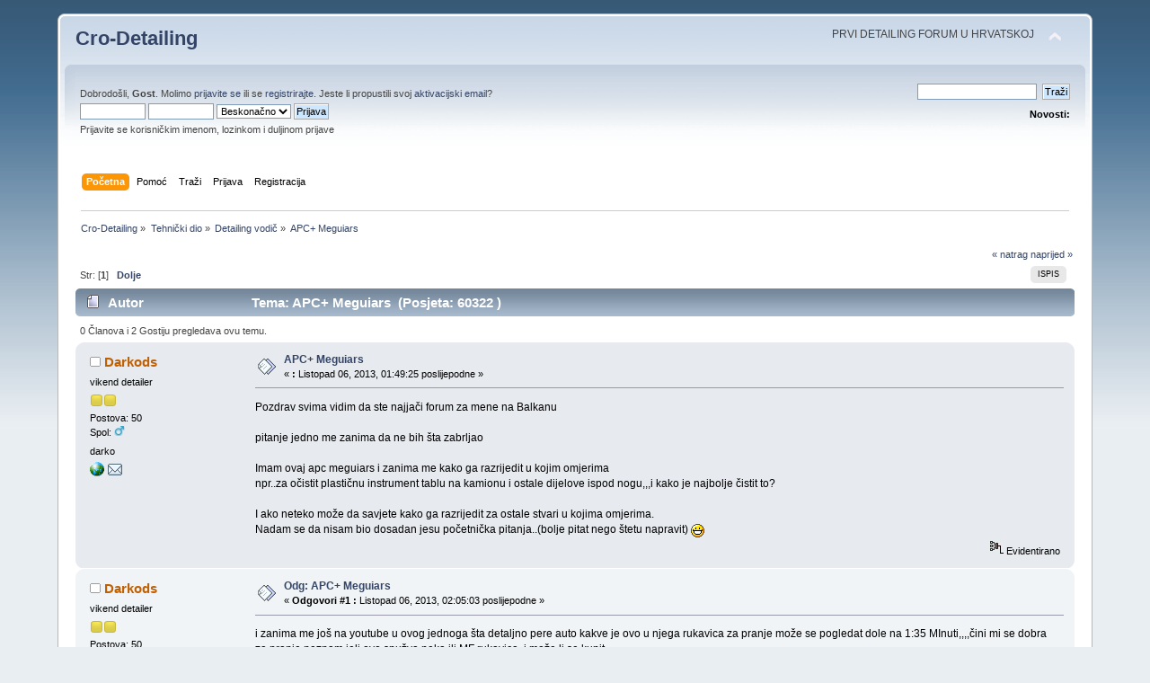

--- FILE ---
content_type: text/html; charset=UTF-8
request_url: https://www.cro-detailing.com/index.php?topic=2586.0;prev_next=next
body_size: 9489
content:
<!DOCTYPE html PUBLIC "-//W3C//DTD XHTML 1.0 Transitional//EN" "http://www.w3.org/TR/xhtml1/DTD/xhtml1-transitional.dtd">
<html xmlns="http://www.w3.org/1999/xhtml">
<head>
	<link rel="stylesheet" type="text/css" href="https://www.cro-detailing.com/Themes/default/css/index.css?fin20" />
	<link rel="stylesheet" type="text/css" href="https://www.cro-detailing.com/Themes/default/css/webkit.css" />
	<script type="text/javascript" src="https://www.cro-detailing.com/Themes/default/scripts/script.js?fin20"></script>
	<script type="text/javascript" src="https://www.cro-detailing.com/Themes/default/scripts/theme.js?fin20"></script>
	<script type="text/javascript"><!-- // --><![CDATA[
		var smf_theme_url = "https://www.cro-detailing.com/Themes/default";
		var smf_default_theme_url = "https://www.cro-detailing.com/Themes/default";
		var smf_images_url = "https://www.cro-detailing.com/Themes/default/images";
		var smf_scripturl = "https://www.cro-detailing.com/index.php?PHPSESSID=g1bgtda4tu394igpd12koot8ht&amp;";
		var smf_iso_case_folding = false;
		var smf_charset = "UTF-8";
		var ajax_notification_text = "Učitava se...";
		var ajax_notification_cancel_text = "Odustani";
	// ]]></script>
	<meta http-equiv="Content-Type" content="text/html; charset=UTF-8" />
	<meta name="description" content="APC+ Meguiars" />
	<title>APC+ Meguiars</title>
	<meta name="robots" content="noindex" />
	<link rel="canonical" href="https://www.cro-detailing.com/index.php?topic=2583.0" />
	<link rel="help" href="https://www.cro-detailing.com/index.php?PHPSESSID=g1bgtda4tu394igpd12koot8ht&amp;action=help" />
	<link rel="search" href="https://www.cro-detailing.com/index.php?PHPSESSID=g1bgtda4tu394igpd12koot8ht&amp;action=search" />
	<link rel="contents" href="https://www.cro-detailing.com/index.php?PHPSESSID=g1bgtda4tu394igpd12koot8ht&amp;" />
	<link rel="alternate" type="application/rss+xml" title="Cro-Detailing - RSS" href="https://www.cro-detailing.com/index.php?PHPSESSID=g1bgtda4tu394igpd12koot8ht&amp;type=rss;action=.xml" />
	<link rel="index" href="https://www.cro-detailing.com/index.php?PHPSESSID=g1bgtda4tu394igpd12koot8ht&amp;board=38.0" />
			<script language="JavaScript" type="text/javascript" src="https://www.cro-detailing.com/Themes/default/scripts/imagefit.jquery.js"></script>
			<script language="JavaScript" type="text/javascript" src="https://www.cro-detailing.com/Themes/default/scripts/imagefit.jquery.library.js"></script>
		    <script language="JavaScript" type="text/javascript">
		        if ( JQ == undefined) var JQ = jQuery.noConflict(); 
		    </script>
			<script language="JavaScript" type="text/javascript" src="https://www.cro-detailing.com/Themes/default/scripts/imagefit.jquery.library.js"></script>
			<script language="JavaScript" type="text/javascript">
				jQuery(window).load(function(){ 
				  jQuery("#forumposts").imagefit(); 
				}); 
			</script>
</head>
<body>
<div id="wrapper" style="width: 90%">
	<div id="header"><div class="frame">
		<div id="top_section">
			<h1 class="forumtitle">
				<a href="https://www.cro-detailing.com/index.php?PHPSESSID=g1bgtda4tu394igpd12koot8ht&amp;">Cro-Detailing</a>
			</h1>
			<img id="upshrink" src="https://www.cro-detailing.com/Themes/default/images/upshrink.png" alt="*" title="Smanjite ili povećajte zaglavlje." style="display: none;" />
			<div id="siteslogan" class="floatright">PRVI DETAILING FORUM U HRVATSKOJ</div>
		</div>
		<div id="upper_section" class="middletext">
			<div class="user">
				<script type="text/javascript" src="https://www.cro-detailing.com/Themes/default/scripts/sha1.js"></script>
				<form id="guest_form" action="https://www.cro-detailing.com/index.php?PHPSESSID=g1bgtda4tu394igpd12koot8ht&amp;action=login2" method="post" accept-charset="UTF-8"  onsubmit="hashLoginPassword(this, '017d2654bfe48f3a1a66d6ee2412bfd6');">
					<div class="info">Dobrodošli, <strong>Gost</strong>. Molimo <a href="https://www.cro-detailing.com/index.php?PHPSESSID=g1bgtda4tu394igpd12koot8ht&amp;action=login">prijavite se</a> ili se <a href="https://www.cro-detailing.com/index.php?PHPSESSID=g1bgtda4tu394igpd12koot8ht&amp;action=register">registrirajte</a>.
Jeste li propustili svoj <a href="https://www.cro-detailing.com/index.php?PHPSESSID=g1bgtda4tu394igpd12koot8ht&amp;action=activate">aktivacijski email</a>?</div>
					<input type="text" name="user" size="10" class="input_text" />
					<input type="password" name="passwrd" size="10" class="input_password" />
					<select name="cookielength">
						<option value="60">1 Sat</option>
						<option value="1440">1 Dan</option>
						<option value="10080">1 Tjedan</option>
						<option value="43200">1 Mjesec</option>
						<option value="-1" selected="selected">Beskonačno</option>
					</select>
					<input type="submit" value="Prijava" class="button_submit" /><br />
					<div class="info">Prijavite se korisničkim imenom, lozinkom i duljinom prijave</div>
					<input type="hidden" name="hash_passwrd" value="" /><input type="hidden" name="fae7f53ed" value="017d2654bfe48f3a1a66d6ee2412bfd6" />
				</form>
			</div>
			<div class="news normaltext">
				<form id="search_form" action="https://www.cro-detailing.com/index.php?PHPSESSID=g1bgtda4tu394igpd12koot8ht&amp;action=search2" method="post" accept-charset="UTF-8">
					<input type="text" name="search" value="" class="input_text" />&nbsp;
					<input type="submit" name="submit" value="Traži" class="button_submit" />
					<input type="hidden" name="advanced" value="0" />
					<input type="hidden" name="topic" value="2583" /></form>
				<h2>Novosti: </h2>
				<p></p>
			</div>
		</div>
		<br class="clear" />
		<script type="text/javascript"><!-- // --><![CDATA[
			var oMainHeaderToggle = new smc_Toggle({
				bToggleEnabled: true,
				bCurrentlyCollapsed: false,
				aSwappableContainers: [
					'upper_section'
				],
				aSwapImages: [
					{
						sId: 'upshrink',
						srcExpanded: smf_images_url + '/upshrink.png',
						altExpanded: 'Smanjite ili povećajte zaglavlje.',
						srcCollapsed: smf_images_url + '/upshrink2.png',
						altCollapsed: 'Smanjite ili povećajte zaglavlje.'
					}
				],
				oThemeOptions: {
					bUseThemeSettings: false,
					sOptionName: 'collapse_header',
					sSessionVar: 'fae7f53ed',
					sSessionId: '017d2654bfe48f3a1a66d6ee2412bfd6'
				},
				oCookieOptions: {
					bUseCookie: true,
					sCookieName: 'upshrink'
				}
			});
		// ]]></script>
		<div id="main_menu">
			<ul class="dropmenu" id="menu_nav">
				<li id="button_home">
					<a class="active firstlevel" href="https://www.cro-detailing.com/index.php?PHPSESSID=g1bgtda4tu394igpd12koot8ht&amp;">
						<span class="last firstlevel">Početna</span>
					</a>
				</li>
				<li id="button_help">
					<a class="firstlevel" href="https://www.cro-detailing.com/index.php?PHPSESSID=g1bgtda4tu394igpd12koot8ht&amp;action=help">
						<span class="firstlevel">Pomoć</span>
					</a>
				</li>
				<li id="button_search">
					<a class="firstlevel" href="https://www.cro-detailing.com/index.php?PHPSESSID=g1bgtda4tu394igpd12koot8ht&amp;action=search">
						<span class="firstlevel">Traži</span>
					</a>
				</li>
				<li id="button_login">
					<a class="firstlevel" href="https://www.cro-detailing.com/index.php?PHPSESSID=g1bgtda4tu394igpd12koot8ht&amp;action=login">
						<span class="firstlevel">Prijava</span>
					</a>
				</li>
				<li id="button_register">
					<a class="firstlevel" href="https://www.cro-detailing.com/index.php?PHPSESSID=g1bgtda4tu394igpd12koot8ht&amp;action=register">
						<span class="last firstlevel">Registracija</span>
					</a>
				</li>
			</ul>
		</div>
		<br class="clear" />
	</div></div>
	<div id="content_section"><div class="frame">
		<div id="main_content_section">
	<div class="navigate_section">
		<ul>
			<li>
				<a href="https://www.cro-detailing.com/index.php?PHPSESSID=g1bgtda4tu394igpd12koot8ht&amp;"><span>Cro-Detailing</span></a> &#187;
			</li>
			<li>
				<a href="https://www.cro-detailing.com/index.php?PHPSESSID=g1bgtda4tu394igpd12koot8ht&amp;#c12"><span>Tehnički dio</span></a> &#187;
			</li>
			<li>
				<a href="https://www.cro-detailing.com/index.php?PHPSESSID=g1bgtda4tu394igpd12koot8ht&amp;board=38.0"><span>Detailing vodič</span></a> &#187;
			</li>
			<li class="last">
				<a href="https://www.cro-detailing.com/index.php?PHPSESSID=g1bgtda4tu394igpd12koot8ht&amp;topic=2583.0"><span>APC+ Meguiars</span></a>
			</li>
		</ul>
	</div>
			<a id="top"></a>
			<a id="msg32521"></a>
			<div class="pagesection">
				<div class="nextlinks"><a href="https://www.cro-detailing.com/index.php?PHPSESSID=g1bgtda4tu394igpd12koot8ht&amp;topic=2583.0;prev_next=prev#new">&laquo; natrag</a> <a href="https://www.cro-detailing.com/index.php?PHPSESSID=g1bgtda4tu394igpd12koot8ht&amp;topic=2583.0;prev_next=next#new">naprijed &raquo;</a></div>
		<div class="buttonlist floatright">
			<ul>
				<li><a class="button_strip_print" href="https://www.cro-detailing.com/index.php?PHPSESSID=g1bgtda4tu394igpd12koot8ht&amp;action=printpage;topic=2583.0" rel="new_win nofollow"><span class="last">Ispis</span></a></li>
			</ul>
		</div>
				<div class="pagelinks floatleft">&nbsp;Str: [<strong>1</strong>]   &nbsp;&nbsp;<a href="#lastPost"><strong>Dolje</strong></a></div>
			</div>
			<div id="forumposts">
				<div class="cat_bar">
					<h3 class="catbg">
						<img src="https://www.cro-detailing.com/Themes/default/images/topic/normal_post.gif" align="bottom" alt="" />
						<span id="author">Autor</span>
						Tema: APC+ Meguiars &nbsp;(Posjeta: 60322 )
					</h3>
				</div>
				<p id="whoisviewing" class="smalltext">0 Članova i 2 Gostiju pregledava ovu temu.
				</p>
				<form action="https://www.cro-detailing.com/index.php?PHPSESSID=g1bgtda4tu394igpd12koot8ht&amp;action=quickmod2;topic=2583.0" method="post" accept-charset="UTF-8" name="quickModForm" id="quickModForm" style="margin: 0;" onsubmit="return oQuickModify.bInEditMode ? oQuickModify.modifySave('017d2654bfe48f3a1a66d6ee2412bfd6', 'fae7f53ed') : false">
				<div class="windowbg">
					<span class="topslice"><span></span></span>
					<div class="post_wrapper">
						<div class="poster">
							<h4>
								<img src="https://www.cro-detailing.com/Themes/default/images/useroff.gif" alt="Offline" />
								<a href="https://www.cro-detailing.com/index.php?PHPSESSID=g1bgtda4tu394igpd12koot8ht&amp;action=profile;u=533" title="Pregled profila korisnika: Darkods">Darkods</a>
							</h4>
							<ul class="reset smalltext" id="msg_32521_extra_info">
								<li class="postgroup">vikend detailer</li>
								<li class="stars"><img src="https://www.cro-detailing.com/Themes/default/images/star.gif" alt="*" /><img src="https://www.cro-detailing.com/Themes/default/images/star.gif" alt="*" /></li>
								<li class="postcount">Postova: 50</li>
								<li class="gender">Spol: <img class="gender" src="https://www.cro-detailing.com/Themes/default/images/Male.gif" alt="Muški" /></li>
								<li class="blurb">darko</li>
								<li class="profile">
									<ul>
										<li><a href="http://www.san-monte.com.hr" title="" target="_blank" rel="noopener noreferrer" class="new_win"><img src="https://www.cro-detailing.com/Themes/default/images/www_sm.gif" alt="" /></a></li>
										<li><a href="https://www.cro-detailing.com/index.php?PHPSESSID=g1bgtda4tu394igpd12koot8ht&amp;action=emailuser;sa=email;msg=32521" rel="nofollow"><img src="https://www.cro-detailing.com/Themes/default/images/email_sm.gif" alt="Email" title="Email" /></a></li>
									</ul>
								</li>
							</ul>
						</div>
						<div class="postarea">
							<div class="flow_hidden">
								<div class="keyinfo">
									<div class="messageicon">
										<img src="https://www.cro-detailing.com/Themes/default/images/post/xx.gif" alt="" />
									</div>
									<h5 id="subject_32521">
										<a href="https://www.cro-detailing.com/index.php?PHPSESSID=g1bgtda4tu394igpd12koot8ht&amp;topic=2583.msg32521#msg32521" rel="nofollow">APC+ Meguiars</a>
									</h5>
									<div class="smalltext">&#171; <strong>  :</strong> Listopad 06, 2013, 01:49:25 poslijepodne &#187;</div>
									<div id="msg_32521_quick_mod"></div>
								</div>
							</div>
							<div class="post">
								<div class="inner" id="msg_32521">Pozdrav svima vidim da ste najjači forum za mene na Balkanu<br /><br />pitanje jedno me zanima da ne bih šta zabrljao<br /><br />Imam ovaj apc meguiars i zanima me kako ga razrijedit u kojim omjerima<br />npr..za očistit plastičnu instrument tablu na kamionu i ostale dijelove ispod nogu,,,i kako je najbolje čistit to?<br /><br />I ako neteko može da savjete kako ga razrijedit za ostale stvari u kojima omjerima.<br />Nadam se da nisam bio dosadan jesu početnička pitanja..(bolje pitat nego štetu napravit) <img src="https://www.cro-detailing.com/Smileys/default/icon_biggrin.gif" alt="&#58;D" title="" class="smiley" /></div>
							</div>
						</div>
						<div class="moderatorbar">
							<div class="smalltext modified" id="modified_32521">
							</div>
							<div class="smalltext reportlinks">
								<img src="https://www.cro-detailing.com/Themes/default/images/ip.gif" alt="" />
								Evidentirano
							</div>
						</div>
					</div>
					<span class="botslice"><span></span></span>
				</div>
				<hr class="post_separator" />
				<a id="msg32523"></a>
				<div class="windowbg2">
					<span class="topslice"><span></span></span>
					<div class="post_wrapper">
						<div class="poster">
							<h4>
								<img src="https://www.cro-detailing.com/Themes/default/images/useroff.gif" alt="Offline" />
								<a href="https://www.cro-detailing.com/index.php?PHPSESSID=g1bgtda4tu394igpd12koot8ht&amp;action=profile;u=533" title="Pregled profila korisnika: Darkods">Darkods</a>
							</h4>
							<ul class="reset smalltext" id="msg_32523_extra_info">
								<li class="postgroup">vikend detailer</li>
								<li class="stars"><img src="https://www.cro-detailing.com/Themes/default/images/star.gif" alt="*" /><img src="https://www.cro-detailing.com/Themes/default/images/star.gif" alt="*" /></li>
								<li class="postcount">Postova: 50</li>
								<li class="gender">Spol: <img class="gender" src="https://www.cro-detailing.com/Themes/default/images/Male.gif" alt="Muški" /></li>
								<li class="blurb">darko</li>
								<li class="profile">
									<ul>
										<li><a href="http://www.san-monte.com.hr" title="" target="_blank" rel="noopener noreferrer" class="new_win"><img src="https://www.cro-detailing.com/Themes/default/images/www_sm.gif" alt="" /></a></li>
										<li><a href="https://www.cro-detailing.com/index.php?PHPSESSID=g1bgtda4tu394igpd12koot8ht&amp;action=emailuser;sa=email;msg=32523" rel="nofollow"><img src="https://www.cro-detailing.com/Themes/default/images/email_sm.gif" alt="Email" title="Email" /></a></li>
									</ul>
								</li>
							</ul>
						</div>
						<div class="postarea">
							<div class="flow_hidden">
								<div class="keyinfo">
									<div class="messageicon">
										<img src="https://www.cro-detailing.com/Themes/default/images/post/xx.gif" alt="" />
									</div>
									<h5 id="subject_32523">
										<a href="https://www.cro-detailing.com/index.php?PHPSESSID=g1bgtda4tu394igpd12koot8ht&amp;topic=2583.msg32523#msg32523" rel="nofollow">Odg: APC+ Meguiars</a>
									</h5>
									<div class="smalltext">&#171; <strong>Odgovori #1  :</strong> Listopad 06, 2013, 02:05:03 poslijepodne &#187;</div>
									<div id="msg_32523_quick_mod"></div>
								</div>
							</div>
							<div class="post">
								<div class="inner" id="msg_32523">i zanima me još na youtube u ovog jednoga šta detaljno pere auto kakve je ovo u njega rukavica za pranje može se pogledat dole na 1:35 MInuti,,,,čini mi se dobra za pranje neznam jeli ovo spužva neka ili MF rukavica,,i može li se kupit,,<br /><br /><a href="http://www.youtube.com/watch?v=RzdDiAlYb18#ws" class="bbc_link" target="_blank" rel="noopener noreferrer">Car Washing &amp; Detailing : What Is the Best Way to Wash a Car?</a> <br /><br /></div>
							</div>
						</div>
						<div class="moderatorbar">
							<div class="smalltext modified" id="modified_32523">
							</div>
							<div class="smalltext reportlinks">
								<img src="https://www.cro-detailing.com/Themes/default/images/ip.gif" alt="" />
								Evidentirano
							</div>
						</div>
					</div>
					<span class="botslice"><span></span></span>
				</div>
				<hr class="post_separator" />
				<a id="msg32524"></a>
				<div class="windowbg">
					<span class="topslice"><span></span></span>
					<div class="post_wrapper">
						<div class="poster">
							<h4>
								<img src="https://www.cro-detailing.com/Themes/default/images/useroff.gif" alt="Offline" />
								<a href="https://www.cro-detailing.com/index.php?PHPSESSID=g1bgtda4tu394igpd12koot8ht&amp;action=profile;u=518" title="Pregled profila korisnika: Tomislav">Tomislav</a>
							</h4>
							<ul class="reset smalltext" id="msg_32524_extra_info">
								<li class="postgroup">OCD</li>
								<li class="stars"><img src="https://www.cro-detailing.com/Themes/default/images/star.gif" alt="*" /><img src="https://www.cro-detailing.com/Themes/default/images/star.gif" alt="*" /><img src="https://www.cro-detailing.com/Themes/default/images/star.gif" alt="*" /><img src="https://www.cro-detailing.com/Themes/default/images/star.gif" alt="*" /><img src="https://www.cro-detailing.com/Themes/default/images/star.gif" alt="*" /><img src="https://www.cro-detailing.com/Themes/default/images/star.gif" alt="*" /></li>
								<li class="avatar">
									<a href="https://www.cro-detailing.com/index.php?PHPSESSID=g1bgtda4tu394igpd12koot8ht&amp;action=profile;u=518">
										<img class="avatar" src="https://www.cro-detailing.com/index.php?PHPSESSID=g1bgtda4tu394igpd12koot8ht&amp;action=dlattach;attach=846;type=avatar" alt="" />
									</a>
								</li>
								<li class="postcount">Postova: 1271</li>
								<li class="gender">Spol: <img class="gender" src="https://www.cro-detailing.com/Themes/default/images/Male.gif" alt="Muški" /></li>
								<li class="profile">
									<ul>
										<li><a href="https://www.cro-detailing.com/index.php?PHPSESSID=g1bgtda4tu394igpd12koot8ht&amp;action=emailuser;sa=email;msg=32524" rel="nofollow"><img src="https://www.cro-detailing.com/Themes/default/images/email_sm.gif" alt="Email" title="Email" /></a></li>
									</ul>
								</li>
							</ul>
						</div>
						<div class="postarea">
							<div class="flow_hidden">
								<div class="keyinfo">
									<div class="messageicon">
										<img src="https://www.cro-detailing.com/Themes/default/images/post/xx.gif" alt="" />
									</div>
									<h5 id="subject_32524">
										<a href="https://www.cro-detailing.com/index.php?PHPSESSID=g1bgtda4tu394igpd12koot8ht&amp;topic=2583.msg32524#msg32524" rel="nofollow">Odg: APC+ Meguiars</a>
									</h5>
									<div class="smalltext">&#171; <strong>Odgovori #2  :</strong> Listopad 06, 2013, 02:18:50 poslijepodne &#187;</div>
									<div id="msg_32524_quick_mod"></div>
								</div>
							</div>
							<div class="post">
								<div class="inner" id="msg_32524">Apc meguiars za čišćenje instrument table koristim u omjeru 1:10 (100 ml apc i 1000 ml vode), našpricam na mf i lagano prelazim. Za tepihe i podove u istom omjeru osim ako je baš veliko zaprljanje onda stavim 1:5, za sjedala 1:10 osim ako nije neka mrlja od kave ili nešto onda opet 1:5, uglavnom možeš se sam pogiravati sa omjerima koliko je potrebno ra različita zaprljanja...<br /><br />Za vanjsko pranje auto se najčešće koristi microfiber wash mitt međutim prije neki dan sam u interšpara našao neke no name na odjelu za čišćenje mf za pranje koštaju cca 40 kn i nisu obostrane ali jako su mekane i planiram ih kupiti umjesto ovih brandiranih koje koštaju cca 110 kn i više. Trenutno perem sa običnom spužvom putem one bucket metode i dobro je namočim vodom i lagano prekazim preko auta (ne upirući jer će ostati swirlovi) i jako sam zadovoljan ali tu je jedino upitno koliko swirlova ta metoda ostavlja iako ne upireš&nbsp; <img src="https://www.cro-detailing.com/Smileys/default/misli.gif" alt="&#58;misli&#58;" title="" class="smiley" /> Također u interšparu armor all krpe od mikrofibre više nema, ja uzeo zadnje&nbsp; <img src="https://www.cro-detailing.com/Smileys/default/icon_mrgreen.gif" alt="&#58;mrgreen&#58;" title="" class="smiley" /> i bolje su mi od recimo sonax zelenih, armor all 3 za cijenu jedne sonax zelene <img src="https://www.cro-detailing.com/Smileys/default/cool.gif" alt="8&#41;" title="Cool" class="smiley" /></div>
							</div>
						</div>
						<div class="moderatorbar">
							<div class="smalltext modified" id="modified_32524">
							</div>
							<div class="smalltext reportlinks">
								<img src="https://www.cro-detailing.com/Themes/default/images/ip.gif" alt="" />
								Evidentirano
							</div>
						</div>
					</div>
					<span class="botslice"><span></span></span>
				</div>
				<hr class="post_separator" />
				<a id="msg32525"></a>
				<div class="windowbg2">
					<span class="topslice"><span></span></span>
					<div class="post_wrapper">
						<div class="poster">
							<h4>
								<img src="https://www.cro-detailing.com/Themes/default/images/useroff.gif" alt="Offline" />
								<a href="https://www.cro-detailing.com/index.php?PHPSESSID=g1bgtda4tu394igpd12koot8ht&amp;action=profile;u=533" title="Pregled profila korisnika: Darkods">Darkods</a>
							</h4>
							<ul class="reset smalltext" id="msg_32525_extra_info">
								<li class="postgroup">vikend detailer</li>
								<li class="stars"><img src="https://www.cro-detailing.com/Themes/default/images/star.gif" alt="*" /><img src="https://www.cro-detailing.com/Themes/default/images/star.gif" alt="*" /></li>
								<li class="postcount">Postova: 50</li>
								<li class="gender">Spol: <img class="gender" src="https://www.cro-detailing.com/Themes/default/images/Male.gif" alt="Muški" /></li>
								<li class="blurb">darko</li>
								<li class="profile">
									<ul>
										<li><a href="http://www.san-monte.com.hr" title="" target="_blank" rel="noopener noreferrer" class="new_win"><img src="https://www.cro-detailing.com/Themes/default/images/www_sm.gif" alt="" /></a></li>
										<li><a href="https://www.cro-detailing.com/index.php?PHPSESSID=g1bgtda4tu394igpd12koot8ht&amp;action=emailuser;sa=email;msg=32525" rel="nofollow"><img src="https://www.cro-detailing.com/Themes/default/images/email_sm.gif" alt="Email" title="Email" /></a></li>
									</ul>
								</li>
							</ul>
						</div>
						<div class="postarea">
							<div class="flow_hidden">
								<div class="keyinfo">
									<div class="messageicon">
										<img src="https://www.cro-detailing.com/Themes/default/images/post/xx.gif" alt="" />
									</div>
									<h5 id="subject_32525">
										<a href="https://www.cro-detailing.com/index.php?PHPSESSID=g1bgtda4tu394igpd12koot8ht&amp;topic=2583.msg32525#msg32525" rel="nofollow">Odg: APC+ Meguiars</a>
									</h5>
									<div class="smalltext">&#171; <strong>Odgovori #3  :</strong> Listopad 06, 2013, 02:25:05 poslijepodne &#187;</div>
									<div id="msg_32525_quick_mod"></div>
								</div>
							</div>
							<div class="post">
								<div class="inner" id="msg_32525">Hvala.<br />da ove krpe iz GB su skupe sve neznam sta ovaj koristi na youtubu koja je u njega ovo shema<br />probat ću ti očistit danas i slikat ću&nbsp; da vidim kako je ostalo to dali djeluje dobro <img src="https://www.cro-detailing.com/Smileys/default/icon_biggrin.gif" alt="&#58;D" title="" class="smiley" />,,.<br /><br />Hvala još jednom <img src="https://www.cro-detailing.com/Smileys/default/hatoff.gif" alt="&#58;kapa dolje" title="" class="smiley" /></div>
							</div>
						</div>
						<div class="moderatorbar">
							<div class="smalltext modified" id="modified_32525">
							</div>
							<div class="smalltext reportlinks">
								<img src="https://www.cro-detailing.com/Themes/default/images/ip.gif" alt="" />
								Evidentirano
							</div>
						</div>
					</div>
					<span class="botslice"><span></span></span>
				</div>
				<hr class="post_separator" />
				<a id="msg32526"></a>
				<div class="windowbg">
					<span class="topslice"><span></span></span>
					<div class="post_wrapper">
						<div class="poster">
							<h4>
								<img src="https://www.cro-detailing.com/Themes/default/images/useroff.gif" alt="Offline" />
								<a href="https://www.cro-detailing.com/index.php?PHPSESSID=g1bgtda4tu394igpd12koot8ht&amp;action=profile;u=28" title="Pregled profila korisnika: loodi">loodi</a>
							</h4>
							<ul class="reset smalltext" id="msg_32526_extra_info">
								<li class="postgroup">OCD</li>
								<li class="stars"><img src="https://www.cro-detailing.com/Themes/default/images/star.gif" alt="*" /><img src="https://www.cro-detailing.com/Themes/default/images/star.gif" alt="*" /><img src="https://www.cro-detailing.com/Themes/default/images/star.gif" alt="*" /><img src="https://www.cro-detailing.com/Themes/default/images/star.gif" alt="*" /><img src="https://www.cro-detailing.com/Themes/default/images/star.gif" alt="*" /><img src="https://www.cro-detailing.com/Themes/default/images/star.gif" alt="*" /></li>
								<li class="avatar">
									<a href="https://www.cro-detailing.com/index.php?PHPSESSID=g1bgtda4tu394igpd12koot8ht&amp;action=profile;u=28">
										<img class="avatar" src="https://www.cro-detailing.com/index.php?PHPSESSID=g1bgtda4tu394igpd12koot8ht&amp;action=dlattach;attach=30;type=avatar" alt="" />
									</a>
								</li>
								<li class="postcount">Postova: 2254</li>
								<li class="gender">Spol: <img class="gender" src="https://www.cro-detailing.com/Themes/default/images/Male.gif" alt="Muški" /></li>
								<li class="profile">
									<ul>
										<li><a href="https://www.cro-detailing.com/index.php?PHPSESSID=g1bgtda4tu394igpd12koot8ht&amp;action=emailuser;sa=email;msg=32526" rel="nofollow"><img src="https://www.cro-detailing.com/Themes/default/images/email_sm.gif" alt="Email" title="Email" /></a></li>
									</ul>
								</li>
							</ul>
						</div>
						<div class="postarea">
							<div class="flow_hidden">
								<div class="keyinfo">
									<div class="messageicon">
										<img src="https://www.cro-detailing.com/Themes/default/images/post/xx.gif" alt="" />
									</div>
									<h5 id="subject_32526">
										<a href="https://www.cro-detailing.com/index.php?PHPSESSID=g1bgtda4tu394igpd12koot8ht&amp;topic=2583.msg32526#msg32526" rel="nofollow">Odg: APC+ Meguiars</a>
									</h5>
									<div class="smalltext">&#171; <strong>Odgovori #4  :</strong> Listopad 06, 2013, 02:30:56 poslijepodne &#187;</div>
									<div id="msg_32526_quick_mod"></div>
								</div>
							</div>
							<div class="post">
								<div class="inner" id="msg_32526">ovo sta spominjes od 40kn je prakticki njesra za polirane aute. ja ih koristim iskljucivo za felge.<br /><br />2bucket metoda je PRVO I OSNOVNO sta treba. bez 2 kante i 2 grita, detailingu ni glasa ni traga zato jer stagod radio, uswirlat ces auto dok ga peres ako ne peres 2bucket metodom. i naravno kvalitetnom i dobro odrzavanom rukavicom. ove od 110+ kn su s razlogom skuplje od onih MF krpica s malim pimpekima sta strse na sve strane. mekse su, zadrzavaju vise sampona (lubrikant), ubiru prljavstinu bolje, teze su pa nema apsolutno nikakve potrebe stiskati.... ma sve samo plusevi. osim cijene naravno.<br /><br />ali po meni, bez 2 kante 2 grita i dobre rukavice (cak radje janjeca vuna nego MF), nema dobrog pranja. i naravno bez dobrog rucnika za susenje. <br /><br /><br />a APC ti jako ovisi cak i o tvrdoci i temp vode osim o tvojoj tehnici, tako da nek ti ovo sta je reko toimslav bude vodilja, lijepo je rekao, ali nemoj se drzati striktno toga jer kod tebe mozda upali a mozda ne. ja npr uvijek krecem s slabijim omjerom za stagod radio (najprije blazi sistem pa prema agresivnijem ako ovi blazi ne upale), ali skoro uvijek zavrsim koncentratima jacim od prosjeka. voda kod mene je banana i ja vise volim da kemija radi nego moja ruka. <br /><br />tako da samo hrabro, testiraj (s dozom razuma naravno, nemoj sad cisti nerazrijedjeni apc stavit na bijelu kozu, trljat cetkom i pustit da se osusi).</div>
							</div>
						</div>
						<div class="moderatorbar">
							<div class="smalltext modified" id="modified_32526">
							</div>
							<div class="smalltext reportlinks">
								<img src="https://www.cro-detailing.com/Themes/default/images/ip.gif" alt="" />
								Evidentirano
							</div>
							<div class="signature" id="msg_32526_signature">lijecenje OCD-a? ne. zadovoljavanje OCD-a? DA!</div>
						</div>
					</div>
					<span class="botslice"><span></span></span>
				</div>
				<hr class="post_separator" />
				<a id="msg32528"></a>
				<div class="windowbg2">
					<span class="topslice"><span></span></span>
					<div class="post_wrapper">
						<div class="poster">
							<h4>
								<img src="https://www.cro-detailing.com/Themes/default/images/useroff.gif" alt="Offline" />
								<a href="https://www.cro-detailing.com/index.php?PHPSESSID=g1bgtda4tu394igpd12koot8ht&amp;action=profile;u=533" title="Pregled profila korisnika: Darkods">Darkods</a>
							</h4>
							<ul class="reset smalltext" id="msg_32528_extra_info">
								<li class="postgroup">vikend detailer</li>
								<li class="stars"><img src="https://www.cro-detailing.com/Themes/default/images/star.gif" alt="*" /><img src="https://www.cro-detailing.com/Themes/default/images/star.gif" alt="*" /></li>
								<li class="postcount">Postova: 50</li>
								<li class="gender">Spol: <img class="gender" src="https://www.cro-detailing.com/Themes/default/images/Male.gif" alt="Muški" /></li>
								<li class="blurb">darko</li>
								<li class="profile">
									<ul>
										<li><a href="http://www.san-monte.com.hr" title="" target="_blank" rel="noopener noreferrer" class="new_win"><img src="https://www.cro-detailing.com/Themes/default/images/www_sm.gif" alt="" /></a></li>
										<li><a href="https://www.cro-detailing.com/index.php?PHPSESSID=g1bgtda4tu394igpd12koot8ht&amp;action=emailuser;sa=email;msg=32528" rel="nofollow"><img src="https://www.cro-detailing.com/Themes/default/images/email_sm.gif" alt="Email" title="Email" /></a></li>
									</ul>
								</li>
							</ul>
						</div>
						<div class="postarea">
							<div class="flow_hidden">
								<div class="keyinfo">
									<div class="messageicon">
										<img src="https://www.cro-detailing.com/Themes/default/images/post/xx.gif" alt="" />
									</div>
									<h5 id="subject_32528">
										<a href="https://www.cro-detailing.com/index.php?PHPSESSID=g1bgtda4tu394igpd12koot8ht&amp;topic=2583.msg32528#msg32528" rel="nofollow">Odg: APC+ Meguiars</a>
									</h5>
									<div class="smalltext">&#171; <strong>Odgovori #5  :</strong> Listopad 06, 2013, 04:23:01 poslijepodne &#187;</div>
									<div id="msg_32528_quick_mod"></div>
								</div>
							</div>
							<div class="post">
								<div class="inner" id="msg_32528">Koja od ovih rukavica za pranje je u <br />Top 3 po kvaliteti i učinjenom poslu?</div>
							</div>
						</div>
						<div class="moderatorbar">
							<div class="smalltext modified" id="modified_32528">
							</div>
							<div class="smalltext reportlinks">
								<img src="https://www.cro-detailing.com/Themes/default/images/ip.gif" alt="" />
								Evidentirano
							</div>
						</div>
					</div>
					<span class="botslice"><span></span></span>
				</div>
				<hr class="post_separator" />
				<a id="msg32529"></a>
				<div class="windowbg">
					<span class="topslice"><span></span></span>
					<div class="post_wrapper">
						<div class="poster">
							<h4>
								<img src="https://www.cro-detailing.com/Themes/default/images/useroff.gif" alt="Offline" />
								<a href="https://www.cro-detailing.com/index.php?PHPSESSID=g1bgtda4tu394igpd12koot8ht&amp;action=profile;u=28" title="Pregled profila korisnika: loodi">loodi</a>
							</h4>
							<ul class="reset smalltext" id="msg_32529_extra_info">
								<li class="postgroup">OCD</li>
								<li class="stars"><img src="https://www.cro-detailing.com/Themes/default/images/star.gif" alt="*" /><img src="https://www.cro-detailing.com/Themes/default/images/star.gif" alt="*" /><img src="https://www.cro-detailing.com/Themes/default/images/star.gif" alt="*" /><img src="https://www.cro-detailing.com/Themes/default/images/star.gif" alt="*" /><img src="https://www.cro-detailing.com/Themes/default/images/star.gif" alt="*" /><img src="https://www.cro-detailing.com/Themes/default/images/star.gif" alt="*" /></li>
								<li class="avatar">
									<a href="https://www.cro-detailing.com/index.php?PHPSESSID=g1bgtda4tu394igpd12koot8ht&amp;action=profile;u=28">
										<img class="avatar" src="https://www.cro-detailing.com/index.php?PHPSESSID=g1bgtda4tu394igpd12koot8ht&amp;action=dlattach;attach=30;type=avatar" alt="" />
									</a>
								</li>
								<li class="postcount">Postova: 2254</li>
								<li class="gender">Spol: <img class="gender" src="https://www.cro-detailing.com/Themes/default/images/Male.gif" alt="Muški" /></li>
								<li class="profile">
									<ul>
										<li><a href="https://www.cro-detailing.com/index.php?PHPSESSID=g1bgtda4tu394igpd12koot8ht&amp;action=emailuser;sa=email;msg=32529" rel="nofollow"><img src="https://www.cro-detailing.com/Themes/default/images/email_sm.gif" alt="Email" title="Email" /></a></li>
									</ul>
								</li>
							</ul>
						</div>
						<div class="postarea">
							<div class="flow_hidden">
								<div class="keyinfo">
									<div class="messageicon">
										<img src="https://www.cro-detailing.com/Themes/default/images/post/xx.gif" alt="" />
									</div>
									<h5 id="subject_32529">
										<a href="https://www.cro-detailing.com/index.php?PHPSESSID=g1bgtda4tu394igpd12koot8ht&amp;topic=2583.msg32529#msg32529" rel="nofollow">Odg: APC+ Meguiars</a>
									</h5>
									<div class="smalltext">&#171; <strong>Odgovori #6  :</strong> Listopad 06, 2013, 05:25:00 poslijepodne &#187;</div>
									<div id="msg_32529_quick_mod"></div>
								</div>
							</div>
							<div class="post">
								<div class="inner" id="msg_32529">koja od kojih?<br /><br /><br />ja koristim megs-ovu lamb wool wash mitt ali ima svakakvih po forumu. kad unistim ovu sljedeca mi je eurow cisto zato jer ima s obje strane vunu a ogromna je.</div>
							</div>
						</div>
						<div class="moderatorbar">
							<div class="smalltext modified" id="modified_32529">
							</div>
							<div class="smalltext reportlinks">
								<img src="https://www.cro-detailing.com/Themes/default/images/ip.gif" alt="" />
								Evidentirano
							</div>
							<div class="signature" id="msg_32529_signature">lijecenje OCD-a? ne. zadovoljavanje OCD-a? DA!</div>
						</div>
					</div>
					<span class="botslice"><span></span></span>
				</div>
				<hr class="post_separator" />
				<a id="msg32530"></a><a id="new"></a>
				<div class="windowbg2">
					<span class="topslice"><span></span></span>
					<div class="post_wrapper">
						<div class="poster">
							<h4>
								<img src="https://www.cro-detailing.com/Themes/default/images/useroff.gif" alt="Offline" />
								<a href="https://www.cro-detailing.com/index.php?PHPSESSID=g1bgtda4tu394igpd12koot8ht&amp;action=profile;u=204" title="Pregled profila korisnika: decio">decio</a>
							</h4>
							<ul class="reset smalltext" id="msg_32530_extra_info">
								<li class="postgroup">D/A majstor</li>
								<li class="stars"><img src="https://www.cro-detailing.com/Themes/default/images/star.gif" alt="*" /><img src="https://www.cro-detailing.com/Themes/default/images/star.gif" alt="*" /><img src="https://www.cro-detailing.com/Themes/default/images/star.gif" alt="*" /><img src="https://www.cro-detailing.com/Themes/default/images/star.gif" alt="*" /></li>
								<li class="avatar">
									<a href="https://www.cro-detailing.com/index.php?PHPSESSID=g1bgtda4tu394igpd12koot8ht&amp;action=profile;u=204">
										<img class="avatar" src="http://i829.photobucket.com/albums/zz213/deanlucijarem/atziairportcropped-3.jpg" width="100" height="75" alt="" />
									</a>
								</li>
								<li class="postcount">Postova: 414</li>
								<li class="gender">Spol: <img class="gender" src="https://www.cro-detailing.com/Themes/default/images/Male.gif" alt="Muški" /></li>
								<li class="blurb">drive it like you stole it!</li>
								<li class="profile">
									<ul>
										<li><a href="https://www.cro-detailing.com/index.php?PHPSESSID=g1bgtda4tu394igpd12koot8ht&amp;action=emailuser;sa=email;msg=32530" rel="nofollow"><img src="https://www.cro-detailing.com/Themes/default/images/email_sm.gif" alt="Email" title="Email" /></a></li>
									</ul>
								</li>
							</ul>
						</div>
						<div class="postarea">
							<div class="flow_hidden">
								<div class="keyinfo">
									<div class="messageicon">
										<img src="https://www.cro-detailing.com/Themes/default/images/post/xx.gif" alt="" />
									</div>
									<h5 id="subject_32530">
										<a href="https://www.cro-detailing.com/index.php?PHPSESSID=g1bgtda4tu394igpd12koot8ht&amp;topic=2583.msg32530#msg32530" rel="nofollow">Odg: APC+ Meguiars</a>
									</h5>
									<div class="smalltext">&#171; <strong>Odgovori #7  :</strong> Listopad 06, 2013, 07:43:15 poslijepodne &#187;</div>
									<div id="msg_32530_quick_mod"></div>
								</div>
							</div>
							<div class="post">
								<div class="inner" id="msg_32530">Nakon šta mi se raspadnu posljednhe 2 mf rukavice od megsa, uzimam ove:<br /><a href="http://www.theultimatefinish.co.uk/dodo-juice/wookies-fist-supernatural-wash-mitt.aspx" class="bbc_link" target="_blank" rel="noopener noreferrer">http://www.theultimatefinish.co.uk/dodo-juice/wookies-fist-supernatural-wash-mitt.aspx</a><br />Duga, gusta i lijepa ovčja vuna. Je da je malo skuplja, ali...</div>
							</div>
						</div>
						<div class="moderatorbar">
							<div class="smalltext modified" id="modified_32530">
							</div>
							<div class="smalltext reportlinks">
								<img src="https://www.cro-detailing.com/Themes/default/images/ip.gif" alt="" />
								Evidentirano
							</div>
							<div class="signature" id="msg_32530_signature"><img src="http://i829.photobucket.com/albums/zz213/deanlucijarem/IMFUN.jpg" alt="" class="bbc_img" /></div>
						</div>
					</div>
					<span class="botslice"><span></span></span>
				</div>
				<hr class="post_separator" />
				</form>
			</div>
			<a id="lastPost"></a>
			<div class="pagesection">
				
		<div class="buttonlist floatright">
			<ul>
				<li><a class="button_strip_print" href="https://www.cro-detailing.com/index.php?PHPSESSID=g1bgtda4tu394igpd12koot8ht&amp;action=printpage;topic=2583.0" rel="new_win nofollow"><span class="last">Ispis</span></a></li>
			</ul>
		</div>
				<div class="pagelinks floatleft">&nbsp;Str: [<strong>1</strong>]   &nbsp;&nbsp;<a href="#top"><strong>Gore</strong></a></div>
				<div class="nextlinks_bottom"><a href="https://www.cro-detailing.com/index.php?PHPSESSID=g1bgtda4tu394igpd12koot8ht&amp;topic=2583.0;prev_next=prev#new">&laquo; natrag</a> <a href="https://www.cro-detailing.com/index.php?PHPSESSID=g1bgtda4tu394igpd12koot8ht&amp;topic=2583.0;prev_next=next#new">naprijed &raquo;</a></div>
			</div>
	<div class="navigate_section">
		<ul>
			<li>
				<a href="https://www.cro-detailing.com/index.php?PHPSESSID=g1bgtda4tu394igpd12koot8ht&amp;"><span>Cro-Detailing</span></a> &#187;
			</li>
			<li>
				<a href="https://www.cro-detailing.com/index.php?PHPSESSID=g1bgtda4tu394igpd12koot8ht&amp;#c12"><span>Tehnički dio</span></a> &#187;
			</li>
			<li>
				<a href="https://www.cro-detailing.com/index.php?PHPSESSID=g1bgtda4tu394igpd12koot8ht&amp;board=38.0"><span>Detailing vodič</span></a> &#187;
			</li>
			<li class="last">
				<a href="https://www.cro-detailing.com/index.php?PHPSESSID=g1bgtda4tu394igpd12koot8ht&amp;topic=2583.0"><span>APC+ Meguiars</span></a>
			</li>
		</ul>
	</div>
			<div id="moderationbuttons"></div>
			<div class="plainbox" id="display_jump_to">&nbsp;</div>
		<br class="clear" />
				<script type="text/javascript" src="https://www.cro-detailing.com/Themes/default/scripts/topic.js"></script>
				<script type="text/javascript"><!-- // --><![CDATA[
					var oQuickReply = new QuickReply({
						bDefaultCollapsed: true,
						iTopicId: 2583,
						iStart: 0,
						sScriptUrl: smf_scripturl,
						sImagesUrl: "https://www.cro-detailing.com/Themes/default/images",
						sContainerId: "quickReplyOptions",
						sImageId: "quickReplyExpand",
						sImageCollapsed: "collapse.gif",
						sImageExpanded: "expand.gif",
						sJumpAnchor: "quickreply"
					});
					if ('XMLHttpRequest' in window)
					{
						var oQuickModify = new QuickModify({
							sScriptUrl: smf_scripturl,
							bShowModify: true,
							iTopicId: 2583,
							sTemplateBodyEdit: '\n\t\t\t\t\t\t\t\t<div id="quick_edit_body_container" style="width: 90%">\n\t\t\t\t\t\t\t\t\t<div id="error_box" style="padding: 4px;" class="error"><' + '/div>\n\t\t\t\t\t\t\t\t\t<textarea class="editor" name="message" rows="12" style="width: 100%; margin-bottom: 10px;" tabindex="1">%body%<' + '/textarea><br />\n\t\t\t\t\t\t\t\t\t<input type="hidden" name="fae7f53ed" value="017d2654bfe48f3a1a66d6ee2412bfd6" />\n\t\t\t\t\t\t\t\t\t<input type="hidden" name="topic" value="2583" />\n\t\t\t\t\t\t\t\t\t<input type="hidden" name="msg" value="%msg_id%" />\n\t\t\t\t\t\t\t\t\t<div class="righttext">\n\t\t\t\t\t\t\t\t\t\t<input type="submit" name="post" value="Pošalji" tabindex="2" onclick="return oQuickModify.modifySave(\'017d2654bfe48f3a1a66d6ee2412bfd6\', \'fae7f53ed\');" accesskey="s" class="button_submit" />&nbsp;&nbsp;<input type="submit" name="cancel" value="Odustani" tabindex="3" onclick="return oQuickModify.modifyCancel();" class="button_submit" />\n\t\t\t\t\t\t\t\t\t<' + '/div>\n\t\t\t\t\t\t\t\t<' + '/div>',
							sTemplateSubjectEdit: '<input type="text" style="width: 90%;" name="subject" value="%subject%" size="80" maxlength="80" tabindex="4" class="input_text" />',
							sTemplateBodyNormal: '%body%',
							sTemplateSubjectNormal: '<a hr'+'ef="https://www.cro-detailing.com/index.php?PHPSESSID=g1bgtda4tu394igpd12koot8ht&amp;'+'?topic=2583.msg%msg_id%#msg%msg_id%" rel="nofollow">%subject%<' + '/a>',
							sTemplateTopSubject: 'Tema: %subject% &nbsp;(Posjeta: 60322 )',
							sErrorBorderStyle: '1px solid red'
						});

						aJumpTo[aJumpTo.length] = new JumpTo({
							sContainerId: "display_jump_to",
							sJumpToTemplate: "<label class=\"smalltext\" for=\"%select_id%\">Skoči na:<" + "/label> %dropdown_list%",
							iCurBoardId: 38,
							iCurBoardChildLevel: 0,
							sCurBoardName: "Detailing vodič",
							sBoardChildLevelIndicator: "==",
							sBoardPrefix: "=> ",
							sCatSeparator: "-----------------------------",
							sCatPrefix: "",
							sGoButtonLabel: "kreni"
						});

						aIconLists[aIconLists.length] = new IconList({
							sBackReference: "aIconLists[" + aIconLists.length + "]",
							sIconIdPrefix: "msg_icon_",
							sScriptUrl: smf_scripturl,
							bShowModify: true,
							iBoardId: 38,
							iTopicId: 2583,
							sSessionId: "017d2654bfe48f3a1a66d6ee2412bfd6",
							sSessionVar: "fae7f53ed",
							sLabelIconList: "Ikona poruke",
							sBoxBackground: "transparent",
							sBoxBackgroundHover: "#ffffff",
							iBoxBorderWidthHover: 1,
							sBoxBorderColorHover: "#adadad" ,
							sContainerBackground: "#ffffff",
							sContainerBorder: "1px solid #adadad",
							sItemBorder: "1px solid #ffffff",
							sItemBorderHover: "1px dotted gray",
							sItemBackground: "transparent",
							sItemBackgroundHover: "#e0e0f0"
						});
					}
				// ]]></script>
		</div>
	</div></div>
	<div id="footer_section"><div class="frame">
		<ul class="reset">
			<li class="copyright">
			<span class="smalltext" style="display: inline; visibility: visible; font-family: Verdana, Arial, sans-serif;"><a href="https://www.cro-detailing.com/index.php?PHPSESSID=g1bgtda4tu394igpd12koot8ht&amp;action=credits" title="Simple Machines Forum" target="_blank" class="new_win">SMF 2.0.19</a> |
 <a href="http://www.simplemachines.org/about/smf/license.php" title="License" target="_blank" class="new_win">SMF &copy; 2011</a>, <a href="http://www.simplemachines.org" title="Simple Machines" target="_blank" class="new_win">Simple Machines</a> | <a id="button_agreement" href="https://www.cro-detailing.com/index.php?PHPSESSID=g1bgtda4tu394igpd12koot8ht&amp;action=agreement"><span>Terms and Policies</span></a>
			</span></li>
			<li><a id="button_xhtml" href="http://validator.w3.org/check?uri=referer" target="_blank" class="new_win" title="Valjani XHTML 1.0!"><span>XHTML</span></a></li>
			<li><a id="button_rss" href="https://www.cro-detailing.com/index.php?PHPSESSID=g1bgtda4tu394igpd12koot8ht&amp;action=.xml;type=rss" class="new_win"><span>RSS</span></a></li>
			<li class="last"><a id="button_wap2" href="https://www.cro-detailing.com/index.php?PHPSESSID=g1bgtda4tu394igpd12koot8ht&amp;wap2" class="new_win"><span>WAP2</span></a></li>
		</ul>
	</div></div>
</div>
</body></html>